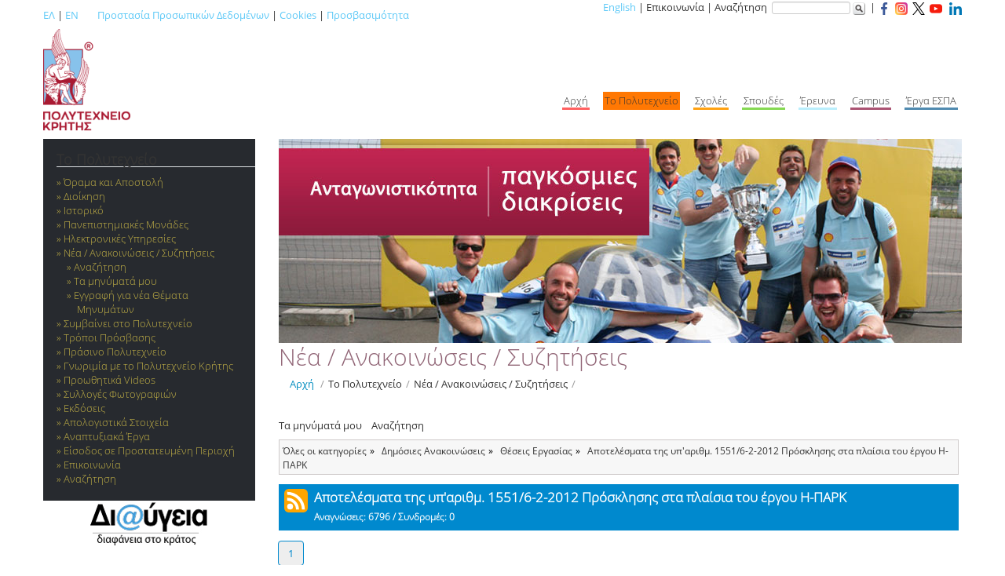

--- FILE ---
content_type: text/html; charset=utf-8
request_url: https://www.tuc.gr/el/index.php?id=8094&L=778&tx_tucforum_forumdisplay%5Btopic%5D=7504&tx_tucforum_forumdisplay%5Baction%5D=show&tx_tucforum_forumdisplay%5Bcontroller%5D=Topic
body_size: 6644
content:
<!DOCTYPE html>
<html lang="el">
<head>

<meta charset="utf-8">
<!-- 
	This website is powered by TYPO3 - inspiring people to share!
	TYPO3 is a free open source Content Management Framework initially created by Kasper Skaarhoj and licensed under GNU/GPL.
	TYPO3 is copyright 1998-2026 of Kasper Skaarhoj. Extensions are copyright of their respective owners.
	Information and contribution at https://typo3.org/
-->




<meta http-equiv="x-ua-compatible" content="IE=edge,chrome=1">
<meta name="generator" content="TYPO3 CMS">
<meta name="viewport" content="width=device-width, initial-scale=1, maximum-scale=1">
<meta name="copyright" content="TUC">


<link rel="stylesheet" href="https://www.tuc.gr/typo3temp/assets/css/e18063f51b951ae5538ab18c00aa0d5d.css?1744380447" media="all">
<link rel="stylesheet" href="https://www.tuc.gr/typo3conf/ext/tuckataggeliaform/Resources/Public/Css/form.css?1764826875" media="all">
<link rel="stylesheet" href="https://www.tuc.gr/typo3conf/ext/tucmmforumhook/Resources/Public/Styles/Tuc.css?1757314264" media="all">
<link rel="stylesheet" href="https://www.tuc.gr/typo3conf/ext/tucmmforumhook/Resources/Public/Styles/Tucmain.css?1738744939" media="all">
<link rel="stylesheet" href="https://www.tuc.gr/typo3conf/ext/tucmmforumhook/Resources/Public/Tables/styles.css?1738744939" media="all">
<link rel="stylesheet" href="https://www.tuc.gr/typo3conf/ext/tucgrids/Resources/Public/Css/tmpl_templates_grids.css?1752575855" media="all">
<link rel="stylesheet" href="https://www.tuc.gr/typo3conf/ext/skjsonlylightbox/Resources/Public/glightbox-3.3.1/dist/css/glightbox.min.css?1757394035" media="screen">
<link rel="stylesheet" href="https://www.tuc.gr/typo3conf/ext/tucmmforumhook/Resources/Public/Initialtemplates/templates/txnews/tucnewsstyles.css?1738744939" media="all">
<link rel="stylesheet" href="https://www.tuc.gr/typo3conf/ext/skvideo/Resources/Public/Css/styles.css?1744378167" media="all">
<link rel="stylesheet" href="https://www.tuc.gr/typo3conf/ext/tucmmforumhook/Resources/Public/Initialtemplates/templates/bootstrap/css/skvideo_custom.css?1738744938" media="all">
<link rel="stylesheet" href="https://www.tuc.gr/typo3conf/ext/tucmmforumhook/Resources/Public/Initialtemplates/templates/bootstrap/css/tuc.css?1738744938" media="all">
<link rel="stylesheet" href="https://www.tuc.gr/typo3conf/ext/tucmmforumhook/Resources/Public/Initialtemplates/templates/bootstrap/css/inner.css?1738744938" media="all">
<link rel="stylesheet" href="https://www.tuc.gr/typo3conf/ext/tucmmforumhook/Resources/Public/Initialtemplates/templates/bootstrap/css/whitebg.css?1738744938" media="all">
<link rel="stylesheet" href="https://www.tuc.gr/typo3conf/ext/tucmmforumhook/Resources/Public/Initialtemplates/templates/bootstrap/css/tablecss.css?1738744938" media="all">
<link rel="stylesheet" href="https://www.tuc.gr/typo3conf/ext/tucforum/Resources/Public/Css/tucforum.css?1761571275" media="all">
<link rel="stylesheet" href="https://www.tuc.gr/typo3temp/assets/css/f5c56ca771569349437c504cf8d1a816.css?1744380135" media="all">




<script src="https://www.tuc.gr/typo3conf/ext/tuckataggeliaform/Resources/Public/Js/jquery.js?1764826875"></script>
<script src="https://www.tuc.gr/typo3conf/ext/tuckataggeliaform/Resources/Public/Js/js1.js?1764827728"></script>
<script src="https://www.tuc.gr/typo3conf/ext/tucmmforumhook/Resources/Public/Initialtemplates/templates/js/jquery.1.12.4.min.js?1738744939"></script>
<script src="https://www.tuc.gr/typo3conf/ext/tucmmforumhook/Resources/Public/Initialtemplates/templates/bootstrap/js/tuc.js?1738744938"></script>



<link rel="stylesheet" type="text/css" href="" />
<meta property="og:image" content="https://www.tuc.gr/typo3conf/ext/tucmmforumhook/Resources/Public/Initialtemplates/templates/bootstrap/imgs/logo-tuc-og-el.png" />
<meta property="og:image:width" content="1200" />
<meta property="og:image:height" content="630" />
<meta property="og:image:type" content="image/jpeg" />
<meta property="og:image" content="https://www.tuc.gr/typo3conf/ext/tucmmforumhook/Resources/Public/Initialtemplates/templates/bootstrap/imgs/logo-tuc-og-el.png" />
<meta property="og:image:width" content="1200" />
<meta property="og:image:height" content="630" />
<meta property="og:image:type" content="image/jpeg" />
<title>Αποτελέσματα της υπ'αριθμ. 1551/6-2-2012 Πρόσκλησης στα πλαίσια του έργου Η-ΠΑΡΚ</title>
<link rel="alternate" type="application/rss+xml" 
                                      title="RSS feed for posts in this topic" 
                                      href="" />
</head>
<body>

		<div class="container periexomeno">  
		

			<div class="row toplinks">  
				<div class="span6 langswitch">  
					<p><a href="http://www.tuc.gr/" title='Ελληνική έκδοση του ιστότοπου'>ΕΛ</a>&nbsp;&#124;&nbsp;<a href="http://www.tuc.gr/3323.html" title='English version of this site'>EN</a>&nbsp;&nbsp;&nbsp;&nbsp;&nbsp;&nbsp;&nbsp;&nbsp;<a href="index.php?id=11004">Προστασία Προσωπικών Δεδομένων</a>&nbsp;|&nbsp;<a href="index.php?id=10652">Cookies</a>&nbsp;|&nbsp;<a href="index.php?id=16124">Προσβασιμότητα</a></p>
				</div>  
				<div class="span6 topright" style='text-align:right;'>  
					<div class="hidden-phone" id='utility'><a href="http://www.tuc.gr/3323.html">English</a>&nbsp;&#124;&nbsp;Επικοινωνία    &#124;&nbsp;Αναζήτηση&nbsp;<form id="globalsearchform" method="get" action="https://www.google.gr/search">
    <input type="hidden"  name="sitesearch" value="www.tuc.gr" />
    <input id='globalsearchinput' type="text" name="q" size="16" maxlength="255" value="" />
    <input name="search" src="/typo3conf/ext/tucmmforumhook/Resources/Public/Initialtemplates/templates/bootstrap/imgs/search-button-without-text-md-16x16.png" title="Αναζήτηση στον ιστότοπο με χρήση της μηχανής αναζήτησης Google" class="search_btn" type="image" alt='Αναζήτηση' />
    </form>&nbsp;&#124;&nbsp;<a href="https://www.facebook.com/TUC.Chania" target="_blank"><img src="/typo3conf/ext/tucmmforumhook/Resources/Public/Initialtemplates/templates/bootstrap/imgs/social/facebook-small-colored.png" alt="Το Πολυτεχνείο Κρήτης στο Facebook"></a>&nbsp;&nbsp;<a href="https://www.instagram.com/tuc_chania/" target="_blank"><img src="/typo3conf/ext/tucmmforumhook/Resources/Public/Initialtemplates/templates/bootstrap/imgs/social/instagram-small-colored.png" alt="Το Πολυτεχνείο Κρήτης στο Instagram"></a>&nbsp;&nbsp;<a href="https://twitter.com/tuc_chania" target="_blank"><img src="/typo3conf/ext/tucmmforumhook/Resources/Public/Initialtemplates/templates/bootstrap/imgs/social/twitter-new-small.png" alt="Το Πολυτεχνείο Κρήτης στο Twitter"></a>&nbsp;&nbsp;<a href="https://www.youtube.com/c/TUofCrete" target="_blank"><img src="/typo3conf/ext/tucmmforumhook/Resources/Public/Initialtemplates/templates/bootstrap/imgs/social/youtube-small-colored.png" alt="Το Πολυτεχνείο Κρήτης στο YouTube"></a> &nbsp;&nbsp;<a href="https://www.linkedin.com/company/technical-university-of-crete" target="_blank"><img src="/typo3conf/ext/tucmmforumhook/Resources/Public/Initialtemplates/templates/bootstrap/imgs/social/linkedin-small-colored.png" alt="Το Πολυτεχνείο Κρήτης στο Linkedin"></a></div>
				</div>  
			</div>  	
				
			<div class="row mainnav hidden-phone">  
				
						<div class="span3"><a class="brand" href="/"><span class="visible-phone">Πολυτεχνείο Κρήτης</span><img id="logo" class="hidden-phone" src="/typo3conf/ext/tucmmforumhook/Resources/Public/Initialtemplates/templates/bootstrap/imgs/logo-el-r.png" alt="Έμβλημα Πολυτεχνείου Κρήτης" /></a></div>
				
				
						<div class="span9"><div id="mainnavcontainer"><ul class="pull-right"><li id='menu1'>Αρχή</li><li id='menu2' class="active">Το Πολυτεχνείο</li><li id='menu3'>Σχολές</li><li id='menu4'>Σπουδές</li><li id='menu5'>Έρευνα</li><li id='menu6'>Campus</li><li id='menu7'>Έργα ΕΣΠΑ</li></ul></div></div>
			</div>

			<div class="row show_content">  
				
				<div class="float-left"><a class="brand" href="/"><img id="logo_mobile" class="" src="/typo3conf/ext/tucmmforumhook/Resources/Public/Initialtemplates/templates/bootstrap/imgs/logo-el-r.png" alt="Έμβλημα Πολυτεχνείου Κρήτης"></a></div><div class="float-right margin-top-30"><a href="https://www.facebook.com/TUC.Chania" target="_blank"><img src="/typo3conf/ext/tucmmforumhook/Resources/Public/Initialtemplates/templates/bootstrap/imgs/social/facebook-small-colored.png" alt="Το Πολυτεχνείο Κρήτης στο Facebook"></a>&nbsp;&nbsp;<a href="https://www.instagram.com/tuc_chania/" target="_blank"><img src="/typo3conf/ext/tucmmforumhook/Resources/Public/Initialtemplates/templates/bootstrap/imgs/social/instagram-small-colored.png" alt="Το Πολυτεχνείο Κρήτης στο Instagram"></a>&nbsp;&nbsp;<a href="https://twitter.com/tuc_chania" target="_blank"><img src="/typo3conf/ext/tucmmforumhook/Resources/Public/Initialtemplates/templates/bootstrap/imgs/social/twitter-new-small.png" alt="Το Πολυτεχνείο Κρήτης στο Twitter"></a>&nbsp;&nbsp;<a href="https://www.youtube.com/c/TUofCrete" target="_blank"><img src="/typo3conf/ext/tucmmforumhook/Resources/Public/Initialtemplates/templates/bootstrap/imgs/social/youtube-small-colored.png" alt="Το Πολυτεχνείο Κρήτης στο YouTube"></a> &nbsp;&nbsp;<a href="https://www.linkedin.com/company/technical-university-of-crete" target="_blank"><img src="/typo3conf/ext/tucmmforumhook/Resources/Public/Initialtemplates/templates/bootstrap/imgs/social/linkedin-small-colored.png" alt="Το Πολυτεχνείο Κρήτης στο Linkedin"></a></div>
						
			</div>
			
		 	<div class="row">  
				<div class="span12">  			
					<div id="mnav" class="visible-phone">
					</div>
				</div> 	
			</div>

			<div class="row">
				<div  id="leftcol" class="span3">
					
					<div id="subnavcontainer" class="hidden-phone">
						<div id="submenu"><h4>Το Πολυτεχνείο</h4><ul><li>Όραμα και Αποστολή</li><li>Διοίκηση</li><li>Ιστορικό</li><li>Πανεπιστημιακές Μονάδες</li><li>Ηλεκτρονικές Υπηρεσίες</li><li class="active">Νέα / Ανακοινώσεις / Συζητήσεις<ul><li>Αναζήτηση</li><li>Τα μηνύματά μου</li><li>Εγγραφή για νέα Θέματα Μηνυμάτων</li></ul></li><li>Συμβαίνει στο Πολυτεχνείο</li><li>Τρόποι Πρόσβασης</li><li>Πράσινο Πολυτεχνείο</li><li>Γνωριμία με το Πολυτεχνείο Κρήτης</li><li>Προωθητικά Videos</li><li>Συλλογές Φωτογραφιών</li><li>Εκδόσεις</li><li>Απολογιστικά Στοιχεία</li><li>Αναπτυξιακά Έργα</li><li>Είσοδος σε Προστατευμένη Περιοχή</li><li>Επικοινωνία</li><li>Αναζήτηση</li></ul></div>
					</div>
					
					<div class="row-fluid contentrow">
    

            <div id="c30520" class="frame frame-default frame-type-textpic frame-layout-0">
                
                
                    



                
                

    
        

    



    


                

    <div class="ce-textpic ce-center ce-above">
        
            

    <div class="ce-gallery" data-ce-columns="1" data-ce-images="1">
        
            <div class="ce-outer">
                <div class="ce-inner">
        
        
            <div class="ce-row">
                
                    
                        <div class="ce-column">
                            

        
<figure class="image">
    
            <a href="https://diavgeia.gov.gr/f/TUCRETE">
                
<img class="image-embed-item" alt="Λογότυπο Πρόγραμμα Διαύγεια" src="https://www.tuc.gr/fileadmin/_migrated/pics/diavgeia.jpg" width="149" height="57" loading="lazy" />


            </a>
        
    
</figure>


    


                        </div>
                    
                
            </div>
        
        
                </div>
            </div>
        
    </div>



        

        
                
            

        
    </div>


                
                    



                
                
                    



                
            </div>

        

</div>					
					
				</div>  
				<div id="mainperiexomeno" class="span9">  
					<div class="container-fluid" id='maincontainer'>
						<div class="row-fluid hidden-phone headimage">  
      <div id="pagemainimg" class="span12 headerimg">
        <img src="https://www.tuc.gr/typo3conf/ext/tucmmforumhook/Resources/Public/Initialtemplates/templates/bootstrap/imgs/page_others/el/7.jpg" alt="" />
      </div>
    </div>
						<div class="row-fluid" id='titlebread'>  
							<div class="span12" style=''>
								<div id="pagetitle"><h1>Νέα / Ανακοινώσεις / Συζητήσεις</h1></div>
								<div><ul class="breadcrumb"><li><a href="/">Αρχή</a> <span class="divider">/</span></li><li>Το Πολυτεχνείο<span class="divider">/</span></li><li class="active">Νέα / Ανακοινώσεις / Συζητήσεις<span class="divider">/</span></li></ul></div>
							</div>
						</div>
						<div class="row-fluid contentrow">
    

            <div id="c27060" class="frame frame-default frame-type-text frame-layout-0">
                
                
                    



                
                
                    

    



                
                

    <p class="align-right"> Τα μηνύματά μου&nbsp;&nbsp;&nbsp;&nbsp;Αναζήτηση</p>


                
                    



                
                
                    



                
            </div>

        

</div><div class="row-fluid contentrow">
    

            <div id="c21374" class="frame frame-default frame-type-list frame-layout-0">
                
                
                    



                
                
                    

    



                
                

    
        
<div class="tx-tucforum" data-csrf="MHwxNzY5NzEyOTU0fDU2OWMxNDdiZWZmNjFiN2JkNDE0MDRiYTFjODZkZDI4MDYwNzJlOWU4ZmE0YjE0NDU4YmUzOWZhZTczYTZmNzA=" data-tucforumendpoint="">

	









	<ul class="forumbreadcrumb">
		<li>Όλες οι κατηγορίες</li>
		<li>Δημόσιες Ανακοινώσεις</li>
		<li>Θέσεις Εργασίας</li>
		<li>Αποτελέσματα της υπ&#039;αριθμ. 1551/6-2-2012 Πρόσκλησης στα πλαίσια του έργου Η-ΠΑΡΚ</li>
	</ul> 

	

	


	<h1 class="forumtopictitle normal">
		
				<div class="rssicon rssicontitle inlineflexdisplay floatleft"></div>
			
        <span class="subscriptionstatus catheading subscribe-star-popup" data-type="topic" data-objectid="7504" data-status="unknown"></span>

        Αποτελέσματα της υπ&#039;αριθμ. 1551/6-2-2012 Πρόσκλησης στα πλαίσια του έργου Η-ΠΑΡΚ
        <span style="font-size:70%"><br>Αναγνώσεις: 6796 / Συνδρομές: 0</span>
	</h1>

	




	
<ul class="f3-widget-paginator">
    
            
        
    
    
        <li class="current">
            <a href="">1</a>
        </li>
    
    
    
            
        
</ul>

			
			
					<ul class="topicpostlist">
				

			<li class="topicpostlistpost normal" data-postid="16282">

				<div class="topicpostlistauthor">
					<p class="topicpostlistauthored">Συντάχθηκε 04-04-2012 13:20 
							
						<span class="showuserinfocontrol" data-postid="16282"><img src="/typo3conf/ext/tucforum/Resources/Public/Images/infoicon1_15.png" alt="Πληροφορίες σύνταξης" alt="Πληροφορίες σύνταξης" /></span>
							
							

				</div>

				<div class="topicpostlistauthorinfo withoutautorinfo" data-postid="16282">
					
					
					<p>Ενημερώθηκε: 
						
								-
							
					</p>
					
					
				</div>

				<div class="topicpostlistmessage">
					 Πρακτικό αποτελεσμάτων αξιολόγησης υποψηφίων στα πλαίσια του Έργου Η-ΠΑΡΚ με τίτλο «Αξιοποίηση τεχνολογιών αιχμής στην πληρωμή χρήσης και διαχείριση δημόσιων Παρκινγκ» Κωδικός 80177, με χρηματοδότηση από το Πρόγραμμα Διασυνοριακής Συνεργασίας "Ελλάδα - Κύπρος" 2007-2013, σύμφωνα με την υπ'αριθμ. 1551/6-2-2012 Πρόσκληση. 
				</div>
				<hr class="topicpostlistmsgattseparator">

				<div class="topicpostlistattachments">
					<div class="topicpostlistattachmentsimage">
						
							
						
					</div>

					
						
								<h3 class="topicpostlistattachments">Συνημμένα:</h3>
								<ul class="topicpostlistattachmentsul">
							
						<li>
							Ξ’4Ξ©Ξ•469Ξ’6Ξ-Ξ¨Ξ¦Ξ-APOTELESMATADIAYGEIA1551HPARK.pdf<br> 
							Μεταφορτώσεις: 1875,
							Μέγεθος: 1 MB application/pdf
						</li>
						
								</ul>
							
					
				</div>
				
						

				
			</li>

			
					</ul>
				
		

	
<ul class="f3-widget-paginator">
    
            
        
    
    
        <li class="current">
            <a href="">1</a>
        </li>
    
    
    
            
        
</ul>


	
	
	<div class="tucforumclear"></div>


	

    <script src="https://www.tuc.gr/typo3conf/ext/tucforum/Resources/Public/Js/subscriptions.js"></script>


</div>
    


                
                    



                
                
                    



                
            </div>

        

</div><div class="row-fluid contentrow">
    

            <div id="c22500" class="frame frame-default frame-type-felogin_login frame-layout-0 frame-space-before-medium">
                
                
                    



                
                
                    



                
                

    
    
    
    



    <h3>
        
Σύνδεση χρήστη


    </h3>
    <p>
        
Εισάγετε το όνομα χρήστη και το μυστικό κωδικό για να εισέλθετε στον ιστότοπο


    </p>


<form spellcheck="false" method="post" target="_top" action="">
<div>
<input type="hidden" name="__referrer[@extension]" value="Felogin" />
<input type="hidden" name="__referrer[@controller]" value="Login" />
<input type="hidden" name="__referrer[@action]" value="login" />
<input type="hidden" name="__referrer[arguments]" value="YTowOnt9aae8e89c68c24b316a9f0bfe69e58bb926bbed72" />
<input type="hidden" name="__referrer[@request]" value="{&quot;@extension&quot;:&quot;Felogin&quot;,&quot;@controller&quot;:&quot;Login&quot;,&quot;@action&quot;:&quot;login&quot;}eb1108273d4debfe7c9377296443055885ac0f5f" />
<input type="hidden" name="__RequestToken" value="eyJ0eXAiOiJKV1QiLCJhbGciOiJIUzI1NiIsImtpZCI6IntcInR5cGVcIjpcIm5vbmNlXCIsXCJuYW1lXCI6XCJVdW1zU25hbGpBU2V4WkQ1aWk0Nzd3XCJ9In0.eyJzY29wZSI6ImNvcmUvdXNlci1hdXRoL2ZlIiwidGltZSI6IjIwMjYtMDEtMjlUMjA6NTU6NTQrMDI6MDAiLCJwYXJhbXMiOnsicGlkIjoiMiIsInJlcXVlc3QiOnsidXJpIjoiIn19fQ.w5oKJlTqFCZuciNuhRzaNRRBakdWNjVwwElsNAjY8Dg"/><input type="hidden" name="__trustedProperties" value="{&quot;user&quot;:1,&quot;pass&quot;:1,&quot;permalogin&quot;:1,&quot;submit&quot;:1,&quot;logintype&quot;:1}63c3f8fbd0004c4e665d7d2d91d34ad649d8a589" />
</div>

    
    <fieldset>
        <legend>
            Σύνδεση
        </legend>
        <div>
            <label for="tx-felogin-input-username">
                Όνομα χρήστη
                <input autocomplete="username" id="tx-felogin-input-username" type="text" name="user" required="required" />
            </label>
        </div>
        <div>
            <label for="tx-felogin-input-password">
                Μυστικός κωδικός
                <input required="required" autocomplete="current-password" id="tx-felogin-input-password" type="password" name="pass" value="" />
            </label>
        </div>

        
            <div>
                <label for="permalogin">
                    Παραμείνετε συνδεδεμένος/η
                    
                            <input disabled="disabled" type="hidden" name="permalogin" value="0" />
                            <input type="hidden" name="permalogin" value="" /><input id="permalogin" type="checkbox" name="permalogin" value="1" checked="checked" />
                        
                </label>
            </div>
        

        <div>
            <input type="submit" value="Σύνδεση" name="submit" />
        </div>

        <div class="felogin-hidden">
            <input type="hidden" name="logintype" value="login" />
            
            
                    <input type="hidden" name="referer" value="https://www.tuc.gr/el/index.php?id=8094&L=778&tx_tucforum_forumdisplay%5Btopic%5D=7504&tx_tucforum_forumdisplay%5Baction%5D=show&tx_tucforum_forumdisplay%5Bcontroller%5D=Topic" />
                
            
            
        </div>
    </fieldset>

</form>








                
                    



                
                
                    



                
            </div>

        

</div>
						<div class="row-fluid" id='contentfooter'>  
							<div class="span12">
								<div></div>
							</div>
						</div>						
						<div class="row-fluid" id='socialontentfooter'>  
							<div class="span12">
								<div></div>
							</div>
							
						</div>						
					</div>
				</div>  
			</div>

			<div class="row" >  
				<div class="span12" id='footer'>
					<div id='infooter'><span id='footerli1'>Κατάλογοι</span><span id='footerli2'>Χάρτες</span><span id='footerli3' class='socialicons'><a href="https://www.facebook.com/TUC.Chania" target="_blank"><img src="/typo3conf/ext/tucmmforumhook/Resources/Public/Initialtemplates/templates/bootstrap/imgs/social/facebook-colored.png" alt='Λογότυπο Facebook' title="Το Πολυτεχνείο Κρήτης στο Facebook" /></a>  
<a href="https://www.instagram.com/tuc_chania/" target="_blank"><img src="/typo3conf/ext/tucmmforumhook/Resources/Public/Initialtemplates/templates/bootstrap/imgs/social/instagram-colored.png" alt='Λογότυπο Instagram' title="Το Πολυτεχνείο Κρήτης στο Instagram" /></a>
<a href="https://twitter.com/tuc_chania" target="_blank"><img src="/typo3conf/ext/tucmmforumhook/Resources/Public/Initialtemplates/templates/bootstrap/imgs/social/twitter-new-white.png" alt='Λογότυπο Twitter' title="Το Πολυτεχνείο Κρήτης στο Twitter" /></a>
<a href="https://www.youtube.com/c/TUofCrete" target="_blank"><img src="/typo3conf/ext/tucmmforumhook/Resources/Public/Initialtemplates/templates/bootstrap/imgs/social/youtube-colored.png" alt='Λογότυπο Youtube' title="Το Πολυτεχνείο Κρήτης στο Youtube" /></a>
<a href="https://www.linkedin.com/company/technical-university-of-crete" target="_blank"><img src="/typo3conf/ext/tucmmforumhook/Resources/Public/Initialtemplates/templates/bootstrap/imgs/social/linkedin-colored.png" alt='Λογότυπο Linkedin' title="Το Πολυτεχνείο Κρήτης στο Linkedin" /></a>
<!--<a href="https://plus.google.com/+tucgr"><img src="/typo3conf/ext/tucmmforumhook/Resources/Public/Initialtemplates/templates/bootstrap/imgs/social/gp_icon.png" alt='Λογότυπο Google+' title="Το Πολυτεχνείο Κρήτης στο Google+" /></a>-->
</span></div>
					<div id='infooter_right'><div><a href="/index.php?id=23550">Όροι Χρήσης</a>&nbsp;|&nbsp;<a href="/index.php?id=11004">Προστασία Προσωπικών Δεδομένων</a>&nbsp;|&nbsp;<a href="/index.php?id=10652">Cookies</a>&nbsp;|&nbsp;<a href="/index.php?id=16124">Δήλωση Προσβασιμότητας</a></div><div class="eureca-div"><a href="https://www.modip.tuc.gr/el" title="Πιστοποιημένο ΕΣΔΠ" target="_blank"><img class="ethaae_img" src="/typo3conf/ext/tucmmforumhook/Resources/Public/Initialtemplates/templates/bootstrap/imgs/ethaae_certified_el.png" alt="Πιστοποιημένο ΕΣΔΠ"></a>&nbsp;&nbsp;&nbsp;&nbsp;&nbsp;<a href="https://www.eurecapro.tuc.gr/" title="Μέλος του Eureca-Pro" target="_blank"><img src="/typo3conf/ext/tucmmforumhook/Resources/Public/Initialtemplates/templates/bootstrap/imgs/Eureca-Pro-logo-white-nobg.png" alt="Μέλος του Eureca-Pro"></a>&nbsp;&nbsp;&nbsp;&nbsp;&nbsp;<a href="https://studyingreece.edu.gr/el/archiki/" title="Study in Greece" target="_blank"><img class="std_grc_img" src="/typo3conf/ext/tucmmforumhook/Resources/Public/Initialtemplates/templates/bootstrap/imgs/SiG-logo.jpg" alt="Study in Greece"></a></div></div>
				
				</div>  
			</div> 
			<div class="row" id='footer3'>  
				<div class="span12">  
				
				</div> 
			</div>
            <div class="row" id='footer_cookies_msg'>  
				<div class="span12">  
				Χρησιμοποιούμε μόνο τα τεχνικά αναγκαία cookies για να σας παρέχουμε καλύτερες υπηρεσίες. <a href="index.php?id=10652">Μάθετε περισσότερα</a>
				</div> 
			</div> 			
			<div class="row" id='footer2'>  
				<div class="span4 footer2left">  
				&copy; Πολυτεχνείο Κρήτης 2012
				</div>  
				<div class="span8 footer2right">  
				<!--<a href="index.php?id=11004">Προστασία Προσωπικών Δεδομένων</a>--> <!--| <a class="footer_links" href="#">Πολιτική Απορρήτου</a>-->
				</div>  
			</div> 
		</div>

<script src="https://www.tuc.gr/typo3conf/ext/skjsonlylightbox/Resources/Public/glightbox-3.3.1/dist/js/glightbox.min.js?1757394035"></script>
<script src="https://www.tuc.gr/typo3conf/ext/skvideo/Resources/Public/Js/scripts.js?1744378167"></script>
<script src="https://www.tuc.gr/typo3temp/assets/js/d43c0f97d45dff2918427bf799bfe67e.js?1744380082"></script>
<script src="/typo3conf/ext/tucforum/Resources/Public/Js/postlist.js?1738837683"></script>

	<!-- Matomo -->
	<script>
	  var _paq = _paq || [];
	  _paq.push(['disableCookies']);
	  _paq.push(['trackPageView']);
	  _paq.push(['enableLinkTracking']);
	  (function() {
		var u="//statistics.tuc.gr/";
		_paq.push(['setTrackerUrl', u+'piwik.php']);
		_paq.push(['setSiteId', '1']);
		
		var secondaryTracker = '//statistics.tuc.gr/piwik.php';
		var secondaryWebsiteId = 0;
		if (secondaryWebsiteId > 0) {
			_paq.push(['addTracker', secondaryTracker, secondaryWebsiteId]);
		}
		
		var d=document, g=d.createElement('script'), s=d.getElementsByTagName('script')[0];
		g.type='text/javascript'; g.async=true; g.defer=true; g.src=u+'piwik.js'; s.parentNode.insertBefore(g,s);
	  })();
	</script>
	<noscript><p><img src="//statistics.tuc.gr/piwik.php?idsite=1&rec=1" style="border:0;" alt="" /></p></noscript>
	<!-- End Matomo Code -->

</body>
</html>

--- FILE ---
content_type: text/html; charset=utf-8
request_url: https://www.tuc.gr/el/index.php?id=8094&L=778&tx_tucforum_forumdisplay%5Btopic%5D=7504&tx_tucforum_forumdisplay%5Baction%5D=show&tx_tucforum_forumdisplay%5Bcontroller%5D=Topic
body_size: 6901
content:
<!DOCTYPE html>
<html lang="el">
<head>

<meta charset="utf-8">
<!-- 
	This website is powered by TYPO3 - inspiring people to share!
	TYPO3 is a free open source Content Management Framework initially created by Kasper Skaarhoj and licensed under GNU/GPL.
	TYPO3 is copyright 1998-2026 of Kasper Skaarhoj. Extensions are copyright of their respective owners.
	Information and contribution at https://typo3.org/
-->




<meta http-equiv="x-ua-compatible" content="IE=edge,chrome=1">
<meta name="generator" content="TYPO3 CMS">
<meta name="viewport" content="width=device-width, initial-scale=1, maximum-scale=1">
<meta name="copyright" content="TUC">


<link rel="stylesheet" href="https://www.tuc.gr/typo3temp/assets/css/e18063f51b951ae5538ab18c00aa0d5d.css?1744380447" media="all">
<link rel="stylesheet" href="https://www.tuc.gr/typo3conf/ext/tuckataggeliaform/Resources/Public/Css/form.css?1764826875" media="all">
<link rel="stylesheet" href="https://www.tuc.gr/typo3conf/ext/tucmmforumhook/Resources/Public/Styles/Tuc.css?1757314264" media="all">
<link rel="stylesheet" href="https://www.tuc.gr/typo3conf/ext/tucmmforumhook/Resources/Public/Styles/Tucmain.css?1738744939" media="all">
<link rel="stylesheet" href="https://www.tuc.gr/typo3conf/ext/tucmmforumhook/Resources/Public/Tables/styles.css?1738744939" media="all">
<link rel="stylesheet" href="https://www.tuc.gr/typo3conf/ext/tucgrids/Resources/Public/Css/tmpl_templates_grids.css?1752575855" media="all">
<link rel="stylesheet" href="https://www.tuc.gr/typo3conf/ext/skjsonlylightbox/Resources/Public/glightbox-3.3.1/dist/css/glightbox.min.css?1757394035" media="screen">
<link rel="stylesheet" href="https://www.tuc.gr/typo3conf/ext/tucmmforumhook/Resources/Public/Initialtemplates/templates/txnews/tucnewsstyles.css?1738744939" media="all">
<link rel="stylesheet" href="https://www.tuc.gr/typo3conf/ext/skvideo/Resources/Public/Css/styles.css?1744378167" media="all">
<link rel="stylesheet" href="https://www.tuc.gr/typo3conf/ext/tucmmforumhook/Resources/Public/Initialtemplates/templates/bootstrap/css/skvideo_custom.css?1738744938" media="all">
<link rel="stylesheet" href="https://www.tuc.gr/typo3conf/ext/tucmmforumhook/Resources/Public/Initialtemplates/templates/bootstrap/css/tuc.css?1738744938" media="all">
<link rel="stylesheet" href="https://www.tuc.gr/typo3conf/ext/tucmmforumhook/Resources/Public/Initialtemplates/templates/bootstrap/css/inner.css?1738744938" media="all">
<link rel="stylesheet" href="https://www.tuc.gr/typo3conf/ext/tucmmforumhook/Resources/Public/Initialtemplates/templates/bootstrap/css/whitebg.css?1738744938" media="all">
<link rel="stylesheet" href="https://www.tuc.gr/typo3conf/ext/tucmmforumhook/Resources/Public/Initialtemplates/templates/bootstrap/css/tablecss.css?1738744938" media="all">
<link rel="stylesheet" href="https://www.tuc.gr/typo3conf/ext/tucforum/Resources/Public/Css/tucforum.css?1761571275" media="all">
<link rel="stylesheet" href="https://www.tuc.gr/typo3temp/assets/css/f5c56ca771569349437c504cf8d1a816.css?1744380135" media="all">




<script src="https://www.tuc.gr/typo3conf/ext/tuckataggeliaform/Resources/Public/Js/jquery.js?1764826875"></script>
<script src="https://www.tuc.gr/typo3conf/ext/tuckataggeliaform/Resources/Public/Js/js1.js?1764827728"></script>
<script src="https://www.tuc.gr/typo3conf/ext/tucmmforumhook/Resources/Public/Initialtemplates/templates/js/jquery.1.12.4.min.js?1738744939"></script>
<script src="https://www.tuc.gr/typo3conf/ext/tucmmforumhook/Resources/Public/Initialtemplates/templates/bootstrap/js/tuc.js?1738744938"></script>



<link rel="stylesheet" type="text/css" href="" />
<meta property="og:image" content="https://www.tuc.gr/typo3conf/ext/tucmmforumhook/Resources/Public/Initialtemplates/templates/bootstrap/imgs/logo-tuc-og-el.png" />
<meta property="og:image:width" content="1200" />
<meta property="og:image:height" content="630" />
<meta property="og:image:type" content="image/jpeg" />
<meta property="og:image" content="https://www.tuc.gr/typo3conf/ext/tucmmforumhook/Resources/Public/Initialtemplates/templates/bootstrap/imgs/logo-tuc-og-el.png" />
<meta property="og:image:width" content="1200" />
<meta property="og:image:height" content="630" />
<meta property="og:image:type" content="image/jpeg" />
<title>Αποτελέσματα της υπ'αριθμ. 1551/6-2-2012 Πρόσκλησης στα πλαίσια του έργου Η-ΠΑΡΚ</title>
<link rel="alternate" type="application/rss+xml" 
                                      title="RSS feed for posts in this topic" 
                                      href="" />
</head>
<body>

		<div class="container periexomeno">  
		

			<div class="row toplinks">  
				<div class="span6 langswitch">  
					<p><a href="http://www.tuc.gr/" title='Ελληνική έκδοση του ιστότοπου'>ΕΛ</a>&nbsp;&#124;&nbsp;<a href="http://www.tuc.gr/3323.html" title='English version of this site'>EN</a>&nbsp;&nbsp;&nbsp;&nbsp;&nbsp;&nbsp;&nbsp;&nbsp;<a href="index.php?id=11004">Προστασία Προσωπικών Δεδομένων</a>&nbsp;|&nbsp;<a href="index.php?id=10652">Cookies</a>&nbsp;|&nbsp;<a href="index.php?id=16124">Προσβασιμότητα</a></p>
				</div>  
				<div class="span6 topright" style='text-align:right;'>  
					<div class="hidden-phone" id='utility'><a href="http://www.tuc.gr/3323.html">English</a>&nbsp;&#124;&nbsp;Επικοινωνία    &#124;&nbsp;Αναζήτηση&nbsp;<form id="globalsearchform" method="get" action="https://www.google.gr/search">
    <input type="hidden"  name="sitesearch" value="www.tuc.gr" />
    <input id='globalsearchinput' type="text" name="q" size="16" maxlength="255" value="" />
    <input name="search" src="/typo3conf/ext/tucmmforumhook/Resources/Public/Initialtemplates/templates/bootstrap/imgs/search-button-without-text-md-16x16.png" title="Αναζήτηση στον ιστότοπο με χρήση της μηχανής αναζήτησης Google" class="search_btn" type="image" alt='Αναζήτηση' />
    </form>&nbsp;&#124;&nbsp;<a href="https://www.facebook.com/TUC.Chania" target="_blank"><img src="/typo3conf/ext/tucmmforumhook/Resources/Public/Initialtemplates/templates/bootstrap/imgs/social/facebook-small-colored.png" alt="Το Πολυτεχνείο Κρήτης στο Facebook"></a>&nbsp;&nbsp;<a href="https://www.instagram.com/tuc_chania/" target="_blank"><img src="/typo3conf/ext/tucmmforumhook/Resources/Public/Initialtemplates/templates/bootstrap/imgs/social/instagram-small-colored.png" alt="Το Πολυτεχνείο Κρήτης στο Instagram"></a>&nbsp;&nbsp;<a href="https://twitter.com/tuc_chania" target="_blank"><img src="/typo3conf/ext/tucmmforumhook/Resources/Public/Initialtemplates/templates/bootstrap/imgs/social/twitter-new-small.png" alt="Το Πολυτεχνείο Κρήτης στο Twitter"></a>&nbsp;&nbsp;<a href="https://www.youtube.com/c/TUofCrete" target="_blank"><img src="/typo3conf/ext/tucmmforumhook/Resources/Public/Initialtemplates/templates/bootstrap/imgs/social/youtube-small-colored.png" alt="Το Πολυτεχνείο Κρήτης στο YouTube"></a> &nbsp;&nbsp;<a href="https://www.linkedin.com/company/technical-university-of-crete" target="_blank"><img src="/typo3conf/ext/tucmmforumhook/Resources/Public/Initialtemplates/templates/bootstrap/imgs/social/linkedin-small-colored.png" alt="Το Πολυτεχνείο Κρήτης στο Linkedin"></a></div>
				</div>  
			</div>  	
				
			<div class="row mainnav hidden-phone">  
				
						<div class="span3"><a class="brand" href="/"><span class="visible-phone">Πολυτεχνείο Κρήτης</span><img id="logo" class="hidden-phone" src="/typo3conf/ext/tucmmforumhook/Resources/Public/Initialtemplates/templates/bootstrap/imgs/logo-el-r.png" alt="Έμβλημα Πολυτεχνείου Κρήτης" /></a></div>
				
				
						<div class="span9"><div id="mainnavcontainer"><ul class="pull-right"><li id='menu1'>Αρχή</li><li id='menu2' class="active">Το Πολυτεχνείο</li><li id='menu3'>Σχολές</li><li id='menu4'>Σπουδές</li><li id='menu5'>Έρευνα</li><li id='menu6'>Campus</li><li id='menu7'>Έργα ΕΣΠΑ</li></ul></div></div>
			</div>

			<div class="row show_content">  
				
				<div class="float-left"><a class="brand" href="/"><img id="logo_mobile" class="" src="/typo3conf/ext/tucmmforumhook/Resources/Public/Initialtemplates/templates/bootstrap/imgs/logo-el-r.png" alt="Έμβλημα Πολυτεχνείου Κρήτης"></a></div><div class="float-right margin-top-30"><a href="https://www.facebook.com/TUC.Chania" target="_blank"><img src="/typo3conf/ext/tucmmforumhook/Resources/Public/Initialtemplates/templates/bootstrap/imgs/social/facebook-small-colored.png" alt="Το Πολυτεχνείο Κρήτης στο Facebook"></a>&nbsp;&nbsp;<a href="https://www.instagram.com/tuc_chania/" target="_blank"><img src="/typo3conf/ext/tucmmforumhook/Resources/Public/Initialtemplates/templates/bootstrap/imgs/social/instagram-small-colored.png" alt="Το Πολυτεχνείο Κρήτης στο Instagram"></a>&nbsp;&nbsp;<a href="https://twitter.com/tuc_chania" target="_blank"><img src="/typo3conf/ext/tucmmforumhook/Resources/Public/Initialtemplates/templates/bootstrap/imgs/social/twitter-new-small.png" alt="Το Πολυτεχνείο Κρήτης στο Twitter"></a>&nbsp;&nbsp;<a href="https://www.youtube.com/c/TUofCrete" target="_blank"><img src="/typo3conf/ext/tucmmforumhook/Resources/Public/Initialtemplates/templates/bootstrap/imgs/social/youtube-small-colored.png" alt="Το Πολυτεχνείο Κρήτης στο YouTube"></a> &nbsp;&nbsp;<a href="https://www.linkedin.com/company/technical-university-of-crete" target="_blank"><img src="/typo3conf/ext/tucmmforumhook/Resources/Public/Initialtemplates/templates/bootstrap/imgs/social/linkedin-small-colored.png" alt="Το Πολυτεχνείο Κρήτης στο Linkedin"></a></div>
						
			</div>
			
		 	<div class="row">  
				<div class="span12">  			
					<div id="mnav" class="visible-phone">
					</div>
				</div> 	
			</div>

			<div class="row">
				<div  id="leftcol" class="span3">
					
					<div id="subnavcontainer" class="hidden-phone">
						<div id="submenu"><h4>Το Πολυτεχνείο</h4><ul><li>Όραμα και Αποστολή</li><li>Διοίκηση</li><li>Ιστορικό</li><li>Πανεπιστημιακές Μονάδες</li><li>Ηλεκτρονικές Υπηρεσίες</li><li class="active">Νέα / Ανακοινώσεις / Συζητήσεις<ul><li>Αναζήτηση</li><li>Τα μηνύματά μου</li><li>Εγγραφή για νέα Θέματα Μηνυμάτων</li></ul></li><li>Συμβαίνει στο Πολυτεχνείο</li><li>Τρόποι Πρόσβασης</li><li>Πράσινο Πολυτεχνείο</li><li>Γνωριμία με το Πολυτεχνείο Κρήτης</li><li>Προωθητικά Videos</li><li>Συλλογές Φωτογραφιών</li><li>Εκδόσεις</li><li>Απολογιστικά Στοιχεία</li><li>Αναπτυξιακά Έργα</li><li>Είσοδος σε Προστατευμένη Περιοχή</li><li>Επικοινωνία</li><li>Αναζήτηση</li></ul></div>
					</div>
					
					<div class="row-fluid contentrow">
    

            <div id="c30520" class="frame frame-default frame-type-textpic frame-layout-0">
                
                
                    



                
                

    
        

    



    


                

    <div class="ce-textpic ce-center ce-above">
        
            

    <div class="ce-gallery" data-ce-columns="1" data-ce-images="1">
        
            <div class="ce-outer">
                <div class="ce-inner">
        
        
            <div class="ce-row">
                
                    
                        <div class="ce-column">
                            

        
<figure class="image">
    
            <a href="https://diavgeia.gov.gr/f/TUCRETE">
                
<img class="image-embed-item" alt="Λογότυπο Πρόγραμμα Διαύγεια" src="https://www.tuc.gr/fileadmin/_migrated/pics/diavgeia.jpg" width="149" height="57" loading="lazy" />


            </a>
        
    
</figure>


    


                        </div>
                    
                
            </div>
        
        
                </div>
            </div>
        
    </div>



        

        
                
            

        
    </div>


                
                    



                
                
                    



                
            </div>

        

</div>					
					
				</div>  
				<div id="mainperiexomeno" class="span9">  
					<div class="container-fluid" id='maincontainer'>
						<div class="row-fluid hidden-phone headimage">  
      <div id="pagemainimg" class="span12 headerimg">
        <img src="https://www.tuc.gr/typo3conf/ext/tucmmforumhook/Resources/Public/Initialtemplates/templates/bootstrap/imgs/page_others/el/7.jpg" alt="" />
      </div>
    </div>
						<div class="row-fluid" id='titlebread'>  
							<div class="span12" style=''>
								<div id="pagetitle"><h1>Νέα / Ανακοινώσεις / Συζητήσεις</h1></div>
								<div><ul class="breadcrumb"><li><a href="/">Αρχή</a> <span class="divider">/</span></li><li>Το Πολυτεχνείο<span class="divider">/</span></li><li class="active">Νέα / Ανακοινώσεις / Συζητήσεις<span class="divider">/</span></li></ul></div>
							</div>
						</div>
						<div class="row-fluid contentrow">
    

            <div id="c27060" class="frame frame-default frame-type-text frame-layout-0">
                
                
                    



                
                
                    

    



                
                

    <p class="align-right"> Τα μηνύματά μου&nbsp;&nbsp;&nbsp;&nbsp;Αναζήτηση</p>


                
                    



                
                
                    



                
            </div>

        

</div><div class="row-fluid contentrow">
    

            <div id="c21374" class="frame frame-default frame-type-list frame-layout-0">
                
                
                    



                
                
                    

    



                
                

    
        
<div class="tx-tucforum" data-csrf="MHwxNzY5NzEyOTU2fDM3OGNhMjIxNzY1MzI1ZGNkNjc0OTNmMzcxZGJhM2VjZTE2MTE3ZjQ4OGIzY2Q0ZTc2ZGY2YjE3YjgyMTZmYTk=" data-tucforumendpoint="">

	









	<ul class="forumbreadcrumb">
		<li>Όλες οι κατηγορίες</li>
		<li>Δημόσιες Ανακοινώσεις</li>
		<li>Θέσεις Εργασίας</li>
		<li>Αποτελέσματα της υπ&#039;αριθμ. 1551/6-2-2012 Πρόσκλησης στα πλαίσια του έργου Η-ΠΑΡΚ</li>
	</ul> 

	

	


	<h1 class="forumtopictitle normal">
		
				<div class="rssicon rssicontitle inlineflexdisplay floatleft"></div>
			
        <span class="subscriptionstatus catheading subscribe-star-popup" data-type="topic" data-objectid="7504" data-status="unknown"></span>

        Αποτελέσματα της υπ&#039;αριθμ. 1551/6-2-2012 Πρόσκλησης στα πλαίσια του έργου Η-ΠΑΡΚ
        <span style="font-size:70%"><br>Αναγνώσεις: 6797 / Συνδρομές: 0</span>
	</h1>

	




	
<ul class="f3-widget-paginator">
    
            
        
    
    
        <li class="current">
            <a href="">1</a>
        </li>
    
    
    
            
        
</ul>

			
			
					<ul class="topicpostlist">
				

			<li class="topicpostlistpost normal" data-postid="16282">

				<div class="topicpostlistauthor">
					<p class="topicpostlistauthored">Συντάχθηκε 04-04-2012 13:20 
							
						<span class="showuserinfocontrol" data-postid="16282"><img src="/typo3conf/ext/tucforum/Resources/Public/Images/infoicon1_15.png" alt="Πληροφορίες σύνταξης" alt="Πληροφορίες σύνταξης" /></span>
							
							

				</div>

				<div class="topicpostlistauthorinfo withoutautorinfo" data-postid="16282">
					
					
					<p>Ενημερώθηκε: 
						
								-
							
					</p>
					
					
				</div>

				<div class="topicpostlistmessage">
					 Πρακτικό αποτελεσμάτων αξιολόγησης υποψηφίων στα πλαίσια του Έργου Η-ΠΑΡΚ με τίτλο «Αξιοποίηση τεχνολογιών αιχμής στην πληρωμή χρήσης και διαχείριση δημόσιων Παρκινγκ» Κωδικός 80177, με χρηματοδότηση από το Πρόγραμμα Διασυνοριακής Συνεργασίας "Ελλάδα - Κύπρος" 2007-2013, σύμφωνα με την υπ'αριθμ. 1551/6-2-2012 Πρόσκληση. 
				</div>
				<hr class="topicpostlistmsgattseparator">

				<div class="topicpostlistattachments">
					<div class="topicpostlistattachmentsimage">
						
							
						
					</div>

					
						
								<h3 class="topicpostlistattachments">Συνημμένα:</h3>
								<ul class="topicpostlistattachmentsul">
							
						<li>
							Ξ’4Ξ©Ξ•469Ξ’6Ξ-Ξ¨Ξ¦Ξ-APOTELESMATADIAYGEIA1551HPARK.pdf<br> 
							Μεταφορτώσεις: 1875,
							Μέγεθος: 1 MB application/pdf
						</li>
						
								</ul>
							
					
				</div>
				
						

				
			</li>

			
					</ul>
				
		

	
<ul class="f3-widget-paginator">
    
            
        
    
    
        <li class="current">
            <a href="">1</a>
        </li>
    
    
    
            
        
</ul>


	
	
	<div class="tucforumclear"></div>


	

    <script src="https://www.tuc.gr/typo3conf/ext/tucforum/Resources/Public/Js/subscriptions.js"></script>


</div>
    


                
                    



                
                
                    



                
            </div>

        

</div><div class="row-fluid contentrow">
    

            <div id="c22500" class="frame frame-default frame-type-felogin_login frame-layout-0 frame-space-before-medium">
                
                
                    



                
                
                    



                
                

    
    
    
    



    <h3>
        
Σύνδεση χρήστη


    </h3>
    <p>
        
Εισάγετε το όνομα χρήστη και το μυστικό κωδικό για να εισέλθετε στον ιστότοπο


    </p>


<form spellcheck="false" method="post" target="_top" action="">
<div>
<input type="hidden" name="__referrer[@extension]" value="Felogin" />
<input type="hidden" name="__referrer[@controller]" value="Login" />
<input type="hidden" name="__referrer[@action]" value="login" />
<input type="hidden" name="__referrer[arguments]" value="YTowOnt9aae8e89c68c24b316a9f0bfe69e58bb926bbed72" />
<input type="hidden" name="__referrer[@request]" value="{&quot;@extension&quot;:&quot;Felogin&quot;,&quot;@controller&quot;:&quot;Login&quot;,&quot;@action&quot;:&quot;login&quot;}eb1108273d4debfe7c9377296443055885ac0f5f" />
<input type="hidden" name="__RequestToken" value="eyJ0eXAiOiJKV1QiLCJhbGciOiJIUzI1NiIsImtpZCI6IntcInR5cGVcIjpcIm5vbmNlXCIsXCJuYW1lXCI6XCJIT0xDTG5ZVFk1UF96Wlp4bktlWXdBXCJ9In0.eyJzY29wZSI6ImNvcmUvdXNlci1hdXRoL2ZlIiwidGltZSI6IjIwMjYtMDEtMjlUMjA6NTU6NTYrMDI6MDAiLCJwYXJhbXMiOnsicGlkIjoiMiIsInJlcXVlc3QiOnsidXJpIjoiIn19fQ.gkBTShwjlQmR2oMFvOtjGfzcK9sjzrjLc3Ovcs-EMIk"/><input type="hidden" name="__trustedProperties" value="{&quot;user&quot;:1,&quot;pass&quot;:1,&quot;permalogin&quot;:1,&quot;submit&quot;:1,&quot;logintype&quot;:1,&quot;referer&quot;:1}9beae0a63732b87c50cb0e2a876c65b3fd9b4b29" />
</div>

    
    <fieldset>
        <legend>
            Σύνδεση
        </legend>
        <div>
            <label for="tx-felogin-input-username">
                Όνομα χρήστη
                <input autocomplete="username" id="tx-felogin-input-username" type="text" name="user" required="required" />
            </label>
        </div>
        <div>
            <label for="tx-felogin-input-password">
                Μυστικός κωδικός
                <input required="required" autocomplete="current-password" id="tx-felogin-input-password" type="password" name="pass" value="" />
            </label>
        </div>

        
            <div>
                <label for="permalogin">
                    Παραμείνετε συνδεδεμένος/η
                    
                            <input disabled="disabled" type="hidden" name="permalogin" value="0" />
                            <input type="hidden" name="permalogin" value="" /><input id="permalogin" type="checkbox" name="permalogin" value="1" checked="checked" />
                        
                </label>
            </div>
        

        <div>
            <input type="submit" value="Σύνδεση" name="submit" />
        </div>

        <div class="felogin-hidden">
            <input type="hidden" name="logintype" value="login" />
            
            
                    <input type="hidden" name="referer" value="https://www.tuc.gr/el/index.php?id=8094&amp;L=778&amp;tx_tucforum_forumdisplay%5Btopic%5D=7504&amp;tx_tucforum_forumdisplay%5Baction%5D=show&amp;tx_tucforum_forumdisplay%5Bcontroller%5D=Topic" />
                
            
            
        </div>
    </fieldset>

</form>








                
                    



                
                
                    



                
            </div>

        

</div>
						<div class="row-fluid" id='contentfooter'>  
							<div class="span12">
								<div></div>
							</div>
						</div>						
						<div class="row-fluid" id='socialontentfooter'>  
							<div class="span12">
								<div></div>
							</div>
							
						</div>						
					</div>
				</div>  
			</div>

			<div class="row" >  
				<div class="span12" id='footer'>
					<div id='infooter'><span id='footerli1'>Κατάλογοι</span><span id='footerli2'>Χάρτες</span><span id='footerli3' class='socialicons'><a href="https://www.facebook.com/TUC.Chania" target="_blank"><img src="/typo3conf/ext/tucmmforumhook/Resources/Public/Initialtemplates/templates/bootstrap/imgs/social/facebook-colored.png" alt='Λογότυπο Facebook' title="Το Πολυτεχνείο Κρήτης στο Facebook" /></a>  
<a href="https://www.instagram.com/tuc_chania/" target="_blank"><img src="/typo3conf/ext/tucmmforumhook/Resources/Public/Initialtemplates/templates/bootstrap/imgs/social/instagram-colored.png" alt='Λογότυπο Instagram' title="Το Πολυτεχνείο Κρήτης στο Instagram" /></a>
<a href="https://twitter.com/tuc_chania" target="_blank"><img src="/typo3conf/ext/tucmmforumhook/Resources/Public/Initialtemplates/templates/bootstrap/imgs/social/twitter-new-white.png" alt='Λογότυπο Twitter' title="Το Πολυτεχνείο Κρήτης στο Twitter" /></a>
<a href="https://www.youtube.com/c/TUofCrete" target="_blank"><img src="/typo3conf/ext/tucmmforumhook/Resources/Public/Initialtemplates/templates/bootstrap/imgs/social/youtube-colored.png" alt='Λογότυπο Youtube' title="Το Πολυτεχνείο Κρήτης στο Youtube" /></a>
<a href="https://www.linkedin.com/company/technical-university-of-crete" target="_blank"><img src="/typo3conf/ext/tucmmforumhook/Resources/Public/Initialtemplates/templates/bootstrap/imgs/social/linkedin-colored.png" alt='Λογότυπο Linkedin' title="Το Πολυτεχνείο Κρήτης στο Linkedin" /></a>
<!--<a href="https://plus.google.com/+tucgr"><img src="/typo3conf/ext/tucmmforumhook/Resources/Public/Initialtemplates/templates/bootstrap/imgs/social/gp_icon.png" alt='Λογότυπο Google+' title="Το Πολυτεχνείο Κρήτης στο Google+" /></a>-->
</span></div>
					<div id='infooter_right'><div><a href="/index.php?id=23550">Όροι Χρήσης</a>&nbsp;|&nbsp;<a href="/index.php?id=11004">Προστασία Προσωπικών Δεδομένων</a>&nbsp;|&nbsp;<a href="/index.php?id=10652">Cookies</a>&nbsp;|&nbsp;<a href="/index.php?id=16124">Δήλωση Προσβασιμότητας</a></div><div class="eureca-div"><a href="https://www.modip.tuc.gr/el" title="Πιστοποιημένο ΕΣΔΠ" target="_blank"><img class="ethaae_img" src="/typo3conf/ext/tucmmforumhook/Resources/Public/Initialtemplates/templates/bootstrap/imgs/ethaae_certified_el.png" alt="Πιστοποιημένο ΕΣΔΠ"></a>&nbsp;&nbsp;&nbsp;&nbsp;&nbsp;<a href="https://www.eurecapro.tuc.gr/" title="Μέλος του Eureca-Pro" target="_blank"><img src="/typo3conf/ext/tucmmforumhook/Resources/Public/Initialtemplates/templates/bootstrap/imgs/Eureca-Pro-logo-white-nobg.png" alt="Μέλος του Eureca-Pro"></a>&nbsp;&nbsp;&nbsp;&nbsp;&nbsp;<a href="https://studyingreece.edu.gr/el/archiki/" title="Study in Greece" target="_blank"><img class="std_grc_img" src="/typo3conf/ext/tucmmforumhook/Resources/Public/Initialtemplates/templates/bootstrap/imgs/SiG-logo.jpg" alt="Study in Greece"></a></div></div>
				
				</div>  
			</div> 
			<div class="row" id='footer3'>  
				<div class="span12">  
				
				</div> 
			</div>
            <div class="row" id='footer_cookies_msg'>  
				<div class="span12">  
				Χρησιμοποιούμε μόνο τα τεχνικά αναγκαία cookies για να σας παρέχουμε καλύτερες υπηρεσίες. <a href="index.php?id=10652">Μάθετε περισσότερα</a>
				</div> 
			</div> 			
			<div class="row" id='footer2'>  
				<div class="span4 footer2left">  
				&copy; Πολυτεχνείο Κρήτης 2012
				</div>  
				<div class="span8 footer2right">  
				<!--<a href="index.php?id=11004">Προστασία Προσωπικών Δεδομένων</a>--> <!--| <a class="footer_links" href="#">Πολιτική Απορρήτου</a>-->
				</div>  
			</div> 
		</div>

<script src="https://www.tuc.gr/typo3conf/ext/skjsonlylightbox/Resources/Public/glightbox-3.3.1/dist/js/glightbox.min.js?1757394035"></script>
<script src="https://www.tuc.gr/typo3conf/ext/skvideo/Resources/Public/Js/scripts.js?1744378167"></script>
<script src="https://www.tuc.gr/typo3temp/assets/js/d43c0f97d45dff2918427bf799bfe67e.js?1744380082"></script>
<script src="/typo3conf/ext/tucforum/Resources/Public/Js/postlist.js?1738837683"></script>

	<!-- Matomo -->
	<script>
	  var _paq = _paq || [];
	  _paq.push(['disableCookies']);
	  _paq.push(['trackPageView']);
	  _paq.push(['enableLinkTracking']);
	  (function() {
		var u="//statistics.tuc.gr/";
		_paq.push(['setTrackerUrl', u+'piwik.php']);
		_paq.push(['setSiteId', '1']);
		
		var secondaryTracker = '//statistics.tuc.gr/piwik.php';
		var secondaryWebsiteId = 0;
		if (secondaryWebsiteId > 0) {
			_paq.push(['addTracker', secondaryTracker, secondaryWebsiteId]);
		}
		
		var d=document, g=d.createElement('script'), s=d.getElementsByTagName('script')[0];
		g.type='text/javascript'; g.async=true; g.defer=true; g.src=u+'piwik.js'; s.parentNode.insertBefore(g,s);
	  })();
	</script>
	<noscript><p><img src="//statistics.tuc.gr/piwik.php?idsite=1&rec=1" style="border:0;" alt="" /></p></noscript>
	<!-- End Matomo Code -->

</body>
</html>

--- FILE ---
content_type: text/css; charset=utf-8
request_url: https://www.tuc.gr/typo3conf/ext/tucmmforumhook/Resources/Public/Styles/Tuc.css?1757314264
body_size: 945
content:
/* START important only styles from default rte css https://www.tuc.gr/typo3/sysext/rte_ckeditor/Resources/Public/Css/contents.css */

.cke_editable
{
	font-size: 13px;
	line-height: 1.6;

	/* Fix for missing scrollbars with RTL texts. (#10488) */
	word-wrap: break-word;
}
blockquote
{
	font-style: italic;
	padding: 2px 0;
	border-style: solid;
	border-color: #ccc;
	border-width: 0;
	padding-left: 20px;
	padding-right: 8px;
	border-left-width: 5px;
}



img.right
{
	border: 1px solid #ccc;
	float: right;
	margin-left: 15px;
	padding: 5px;
}

img.left
{
	border: 1px solid #ccc;
	float: left;
	margin-right: 15px;
	padding: 5px;
}

.marker
{
	background-color: Yellow;
}

span[lang]
{
	font-style: italic;
}

/* Widget Styles */
.code-featured
{
	border: 5px solid red;
}

.math-featured
{
	padding: 20px;
	box-shadow: 0 0 2px rgba(200, 0, 0, 1);
	background-color: rgba(255, 0, 0, 0.05);
	margin: 10px;
}

.image-clean
{
	border: 0;
	background: none;
	padding: 0;
}

.image-clean > figcaption
{
	font-size: .9em;
	text-align: right;
}

.image-grayscale
{
	background-color: white;
	color: #666;
}

.image-grayscale img, img.image-grayscale
{
	filter: grayscale(100%);
}

.embed-240p
{
	max-width: 426px;
	max-height: 240px;
	margin:0 auto;
}

.embed-360p
{
	max-width: 640px;
	max-height: 360px;
	margin:0 auto;
}

.embed-480p
{
	max-width: 854px;
	max-height: 480px;
	margin:0 auto;
}

.embed-720p
{
	max-width: 1280px;
	max-height: 720px;
	margin:0 auto;
}

.embed-1080p
{
	max-width: 1920px;
	max-height: 1080px;
	margin:0 auto;
}

/** justify **/
.text-left {
	text-align: left;
}
.text-center {
	text-align: center;
}
.text-right {
	text-align: right;
}
.text-justify {
	text-align: justify;
}
/* END  important only styles from default rte css https://www.tuc.gr/typo3/sysext/rte_ckeditor/Resources/Public/Css/contents.css */
p.csc-frame-frame2, table.csc-frame-frame2 {
    background-color: #F5FFAA;
    padding: 2px 4px 2px 4px;
    border: 1px solid #333333;
}



/* classes from space before / space after setting for each content element. Override those set by css styled content */
.csc-space-before-extra-small { margin-top: 10px; }
.csc-space-before-small { margin-top: 20px; }
.csc-space-before-medium { margin-top: 30px; }
.csc-space-before-large { margin-top: 40px; }
.csc-space-before-extra-large { margin-top: 50px; }
.csc-space-after-extra-small { margin-bottom: 10px; }
.csc-space-after-small { margin-bottom: 20px; }
.csc-space-after-medium { margin-bottom: 30px; }
.csc-space-after-large { margin-bottom: 40px; }
.csc-space-after-extra-large { margin-bottom: 50px; }
/* END classes from space before / space after setting for each content element. Override those set by css styled content */

mark.marker-green {
	background-color: #62f962;
}




/* START text with image */
.ce-textpic.ce-center.ce-below .ce-gallery {
  --textpiccolumns: 1; /* default fallback */
}
.ce-textpic.ce-center.ce-below .ce-gallery[data-ce-columns="1"] { --textpiccolumns: 1; }
.ce-textpic.ce-center.ce-below .ce-gallery[data-ce-columns="2"] { --textpiccolumns: 2; }
.ce-textpic.ce-center.ce-below .ce-gallery[data-ce-columns="3"] { --textpiccolumns: 3; }
.ce-textpic.ce-center.ce-below .ce-gallery[data-ce-columns="4"] { --textpiccolumns: 4; }
.ce-textpic.ce-center.ce-below .ce-gallery[data-ce-columns="5"] { --textpiccolumns: 5; }
.ce-textpic.ce-center.ce-below .ce-gallery[data-ce-columns="6"] { --textpiccolumns: 6; }
.ce-textpic.ce-center.ce-below .ce-gallery[data-ce-columns="7"] { --textpiccolumns: 7; }
.ce-textpic.ce-center.ce-below .ce-gallery[data-ce-columns="8"] { --textpiccolumns: 8; }

.ce-textpic.ce-center.ce-below .ce-gallery .ce-row .ce-column {
  margin-right: 1%;
  width: calc((100% - (var(--textpiccolumns) - 1) * 1%) / var(--textpiccolumns));
}


.ce-textpic.ce-center.ce-below .ce-gallery .ce-row .ce-column:last-child {
  margin-right: 0;
}
@media (max-width: 500px) {
	/* ToDo ayto thelei kati pio eksypno, kai na lambanei ypopsin kai 2 columns klp */
	.ce-textpic.ce-right.ce-intext .ce-gallery[data-ce-columns="1"] .ce-row .ce-column,
	.ce-textpic.ce-left.ce-intext .ce-gallery[data-ce-columns="1"] .ce-row .ce-column {
		max-width:200px;
	}
}
@media (max-width: 400px) {
	/* ToDo ayto thelei kati pio eksypno, kai na lambanei ypopsin kai 2 columns klp */
	.ce-textpic.ce-right.ce-intext .ce-gallery[data-ce-columns="1"] .ce-row .ce-column,
	.ce-textpic.ce-left.ce-intext .ce-gallery[data-ce-columns="1"] .ce-row .ce-column {
		max-width:150px;
	}
}
/* END text with image */


--- FILE ---
content_type: text/css; charset=utf-8
request_url: https://www.tuc.gr/typo3conf/ext/tucmmforumhook/Resources/Public/Initialtemplates/templates/bootstrap/css/skvideo_custom.css?1738744938
body_size: 34
content:
.sk-video-supercontainer {
    margin-top: 10px;
    margin-bottom: 10px;
}

.sk-video-titlecontainer {
    position: absolute;
    left: 0px;
    top: 0px;
    color: white;
    background-color: rgba(0,0,0,0.15);
    width: 100%;
    padding: 4px;
    font-size: 1.05em;
    font-weight: bold;
}


.sk-video-playbutton {
    background-size: 70px !important;
    background: rgba(0,0,0,0.0) url(../imgs/skvideo_custom_playbuttons/skvideo-playbutton.png) no-repeat center;
 }


.sk-video-playbutton:hover {
   
    transition: initial !important;
    -webkit-transition-property: none !important;
    -moz-transition-property: none !important;
    -o-transition-property: none !important;
    transition-property: none !important;    
    background: rgba(0,0,0,0.0) url(../imgs/skvideo_custom_playbuttons/skvideo-playbutton-hover.png) no-repeat center;
    transform: none !important; 
}

.sk-video-modal .disclaimer {
    max-height: 85px;
    overflow: auto;
}


--- FILE ---
content_type: application/javascript; charset=utf-8
request_url: https://www.tuc.gr/typo3conf/ext/tucforum/Resources/Public/Js/postlist.js?1738837683
body_size: -45
content:
$(document).ready(function() {
	$(".showuserinfocontrol").on( "click", function() {

		var postid = $(this).data('postid');
		$(".topicpostlistauthorinfo[data-postid='"+postid+"']").slideToggle();
	});

	$(".tucforumdeletebutton").on( "click", function() {
		if (confirm("Είστε βέβαιος για τη διαγραφή;")) {
			return true;
		}
		return false;
	});
	// var lightbox = new Lightbox();
	// lightbox.load();
});